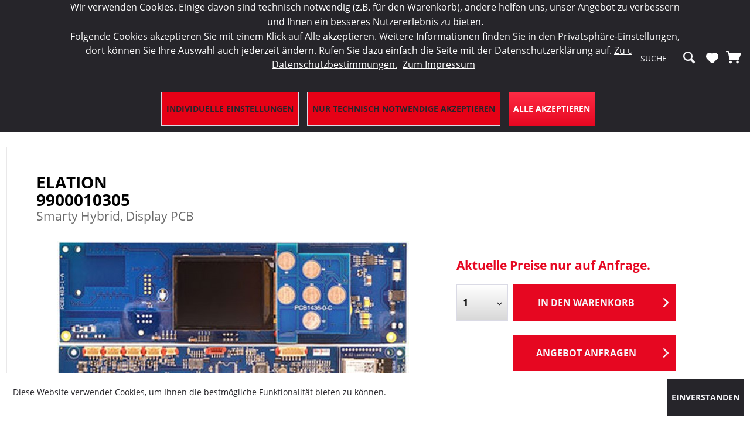

--- FILE ---
content_type: text/html; charset=UTF-8
request_url: https://lmp.de/produkteshop/ersatzteile/10731/elation-9900010305
body_size: 13235
content:
<!DOCTYPE html> <html class="no-js" lang="de" itemscope="itemscope" itemtype="http://schema.org/WebPage"> <head> <meta charset="utf-8"> <meta name="author" content="" /> <meta name="robots" content="index,follow" /> <meta name="revisit-after" content="15 days" /> <meta name="keywords" content="" /> <meta name="description" content="Smarty Hybrid, Display PCB" /> <meta property="og:type" content="product" /> <meta property="og:site_name" content="LMP Lichttechnik" /> <meta property="og:url" content="https://lmp.de/produkteshop/ersatzteile/10731/elation-9900010305" /> <meta property="og:title" content="ELATION 9900010305" /> <meta property="og:description" content="" /> <meta property="og:image" content="https://lmp.de/media/image/44/bc/10/A910633_1.jpg" /> <meta property="product:brand" content="LMP" /> <meta property="product:price" content="316,03" /> <meta property="product:product_link" content="https://lmp.de/produkteshop/ersatzteile/10731/elation-9900010305" /> <meta name="twitter:card" content="product" /> <meta name="twitter:site" content="LMP Lichttechnik" /> <meta name="twitter:title" content="ELATION 9900010305" /> <meta name="twitter:description" content="" /> <meta name="twitter:image" content="https://lmp.de/media/image/44/bc/10/A910633_1.jpg" /> <meta itemprop="copyrightHolder" content="LMP Lichttechnik" /> <meta itemprop="copyrightYear" content="2014" /> <meta itemprop="isFamilyFriendly" content="True" /> <meta itemprop="image" content="https://lmp.de/media/image/3e/3e/af/Logo.png" /> <meta name="viewport" content="width=device-width, initial-scale=1.0"> <meta name="mobile-web-app-capable" content="yes"> <meta name="apple-mobile-web-app-title" content="LMP Lichttechnik"> <meta name="apple-mobile-web-app-capable" content="yes"> <meta name="apple-mobile-web-app-status-bar-style" content="default"> <link rel="apple-touch-icon-precomposed" href="/themes/Frontend/Etagen/frontend/_public/src/img/apple-touch-icon-precomposed.png"> <link rel="shortcut icon" href="https://lmp.de/media/image/eb/78/fe/LMP_logo_16x16.jpg"> <meta name="msapplication-navbutton-color" content="#e60721" /> <meta name="application-name" content="LMP Lichttechnik" /> <meta name="msapplication-starturl" content="https://lmp.de/" /> <meta name="msapplication-window" content="width=1024;height=768" /> <meta name="msapplication-TileImage" content="/themes/Frontend/Etagen/frontend/_public/src/img/win-tile-image.png"> <meta name="msapplication-TileColor" content="#e60721"> <meta name="theme-color" content="#e60721" /> <link rel="canonical" href="https://lmp.de/produkteshop/ersatzteile/10731/elation-9900010305" /> <title itemprop="name"> ELATION 9900010305 | Ersatzteile | Produkte/Shop | LMP Lichttechnik</title> <link rel="stylesheet" href="https://maxcdn.bootstrapcdn.com/font-awesome/4.4.0/css/font-awesome.min.css"> <style type="text/css"> .dropdown-menu.wa-style-1 ul { background: #ffffff; color: #5f7285; } .dropdown-menu.wa-style-1 li:hover { background: #3f4c58; } .dropdown-menu.wa-style-1 a, .dropdown-menu.wa-style-1 a:visited { color: #5f7285; } .dropdown-menu.wa-style-1 li:hover > a, .dropdown-menu.wa-style-1 li:hover > a:visited { color: #ffffff; } </style> <link href="/web/cache/1729859905_145ce449edfeb550f4a4aaa12040f85e.css" media="all" rel="stylesheet" type="text/css" /> <link type='text/css' rel='stylesheet' href='/themes/Frontend/Etagen/frontend/_public/src/css/etagen.css'> <link type="text/css" rel="stylesheet" media="print" href="/themes/Frontend/LMP/frontend/_public/src/css/print.css" /> <script>
var mndCookieExpireDays = '31';
var mndCookieGACode = '';
var mndCookieGAOptIn = 'true';
var mndCookieShowPrivacySettingsLink = 'true';
var mndCookieShowPrivacySettingsLinkText = 'Individuelle Einstellungen';
var mndCookiePixelInstalled = '';
var mndCookieVersion = '1';
var mndCookiePrivacyLink = '/datenschutz';
var mndCookieImprintLink = '/impressum';
var mndCookieReloadPage = 'false';
var mndCookieReloadAddUtm = 'false';
var mndCookieCustomTrackingCookiesJSON = JSON.parse(JSON.stringify([]));
var mndCookieHideCloseButton = 'true';
var mndIsSecureShop = true;
function mndGetTrackingCookie(name) {
var nameEQ = name + "=";
var ca = document.cookie.split(';');
for(var i=0;i < ca.length;i++) {
var c = ca[i];
while (c.charAt(0)==' ') c = c.substring(1,c.length);
if (c.indexOf(nameEQ) == 0) return c.substring(nameEQ.length,c.length);
}
return null;
}
var mndCustomJs = function() {
}
if (mndCookieGACode !== '') {
var mndCookieGACodeArray = mndCookieGACode.split(',');
if(mndCookieGAOptIn === 'true' && mndGetTrackingCookie('mnd-ga-opted-in') !== 'true') {
mndCookieGACodeArray.forEach(function(el, index, array){
var gaProperty = mndCookieGACodeArray[index];
var disableStr = 'ga-disable-' + gaProperty;
if (mndIsSecureShop !== undefined && mndIsSecureShop === true) {
document.cookie = disableStr + '=true; expires=Thu, 31 Dec 2118 23:59:59 UTC; path=/; secure';
} else {
document.cookie = disableStr + '=true; expires=Thu, 31 Dec 2118 23:59:59 UTC; path=/;';
}
window[disableStr] = true;
});
} else {
mndCookieGACodeArray.forEach(function(el, index, array){
var gaProperty = mndCookieGACodeArray[index];
var disableStr = 'ga-disable-' + gaProperty;
if (mndGetTrackingCookie(disableStr) === 'true') {
window[disableStr] = true;
}
});
}
}
window.dataLayer = window.dataLayer || [];
for(var i = 0; i < mndCookieCustomTrackingCookiesJSON.length; i++) {
var obj = mndCookieCustomTrackingCookiesJSON[i];
if(obj.Name != '' && obj.Cookie != '') {
if(obj.Setting === 'Opt-In' && mndGetTrackingCookie(obj.Cookie) !== 'true') {
if (mndIsSecureShop !== undefined && mndIsSecureShop === true) {
document.cookie = obj.Cookie+'=false; expires=Thu, 31 Dec 2118 23:59:59 UTC; path=/; secure';
} else {
document.cookie = obj.Cookie+'=false; expires=Thu, 31 Dec 2118 23:59:59 UTC; path=/;';
}
}
if(obj.Setting === 'Opt-Out' && mndGetTrackingCookie(obj.Cookie) != 'false') {
if (mndIsSecureShop !== undefined && mndIsSecureShop === true) {
document.cookie = obj.Cookie+'=true; expires=Thu, 31 Dec 2118 23:59:59 UTC; path=/; secure';
} else {
document.cookie = obj.Cookie+'=true; expires=Thu, 31 Dec 2118 23:59:59 UTC; path=/;';
}
}
}
if(obj.Cookie != '') {
var layerName = obj.Cookie;
arr = [];
if(mndGetTrackingCookie(obj.Cookie) === 'true') {
arr[layerName] = 'active';
window.dataLayer.push(arr);
} else {
arr[layerName] = 'inactive';
window.dataLayer.push(arr);
}
}
}
</script> </head> <body class="is--ctl-detail is--act-index is--no-sidebar" > <div class="page-wrap"> <noscript class="noscript-main"> <div class="alert is--warning"> <div class="alert--icon"> <i class="icon--element icon--warning"></i> </div> <div class="alert--content"> Um LMP&#x20;Lichttechnik in vollem Umfang nutzen zu k&ouml;nnen, empfehlen wir Ihnen Javascript in Ihrem Browser zu aktiveren. </div> </div> </noscript> <header class="header-main"> <div class="top-bar top-bar--style"> <div class="container block-group top-bar--style"> <nav class="top-bar--navigation block" role="menubar">   <div class="navigation--entry request-cart--products-count is--hidden" role="menuitem"> <a href="https://lmp.de/requestCart"> Anfragekorb <span class="request-cart-item-count">(0)</span> </a> </div>  <div class="top-bar-logo-text-split"> <div class="logo-top-bar-lmp dont-show-responsive"> <span style="font-weight: 900;">LMP</span><span style="font-weight: 900; color: red;">.</span><span> ONLINE-SHOP</span> </div> <div class="top-bar-text-area" > <div class="top-navigation--entry informations--lmp dont-show-responsive" role="menuitem"> <i class="icon--check"></i> SALES-HOTLINE: +49 5451 5900-800 </div> <div class="top-navigation--entry informations--lmp dont-show-responsive" role="menuitem"> <i class="icon--check"></i> 24/7: sales@lmp.de </div> <div class="top-navigation--entry informations--lmp dont-show-responsive" role="menuitem"> <i class="icon--check"></i> SERVICE-WERKSTATT </div> <div class="top-navigation--entry entry--service has--drop-down informations--lmp dont-show-responsive top-bar-styles" role="menuitem" aria-haspopup="true" data-drop-down-menu="true"> Service/Hilfe <ul class="service--list is--rounded" role="menu"> <li class="service--entry" role="menuitem"> <a class="service--link" href="javascript:openCookieConsentManager()" title="Cookie-Einstellungen" > Cookie-Einstellungen </a> </li> <li class="service--entry" role="menuitem"> <a class="service--link" href="https://lmp.de/registerFC/index/sValidation/H" title="Händler-Login" > Händler-Login </a> </li> <li class="service--entry" role="menuitem"> <a class="service--link" href="https://lmp.de/ueber-uns" title="Über uns" > Über uns </a> </li> <li class="service--entry" role="menuitem"> <a class="service--link" href="https://lmp.de/kontaktformular" title="Kontakt" target="_self"> Kontakt </a> </li> <li class="service--entry" role="menuitem"> <a class="service--link" href="https://lmp.de/datenschutz" title="Datenschutz" > Datenschutz </a> </li> <li class="service--entry" role="menuitem"> <a class="service--link" href="https://lmp.de/agb" title="AGB" > AGB </a> </li> <li class="service--entry" role="menuitem"> <a class="service--link" href="https://lmp.de/impressum" title="Impressum" > Impressum </a> </li> </ul> </div> <div class="top-navigation--entry stay--always informations--lmp flex-row suselig" role="menuitem"> <div class="top-bar-styles "></div> <a href="/account" class="flex-row suselig special-link"> <span class="dont-show-responsive">Mein Konto</span> <i class="icon--account top-bar-styles only-responsive"></i> </a> </div> <div class="top-navigation--entry informations--basket informations--lmp top-bar-doesnt-show" role="menuitem">  <li class="navigation--entry entry--notepad" role="menuitem"> <a href="https://lmp.de/note" style="margin-top: .2rem" title="Merkzettel" aria-label="Merkzettel" class="btn"> <i class="icon--heart top-bar-styles"></i> </a> </li> <li class="navigation--entry entry--cart only-responsive top-bar-styles margin-ausnahme" role="menuitem"> <a class="is--icon-left cart--link top-bar-styles" href="https://lmp.de/checkout/cart" " title="Warenkorb" aria-label="Warenkorb"> <span class="cart--display dont-show-responsive"> Warenkorb </span> <span class="badge is--primary is--minimal cart--quantity is--hidden">0</span> <i class="icon--basket top-bar-styles"></i> <span class="cart--amount"> </span> </a> <div class="ajax-loader">&nbsp;</div> </li>  </div> </div> </div> </nav> </div> </div> <div class="container header--navigation"> <div class="logo-main block-group" role="banner"> <div class="logo--shop block"> <a class="logo--link" href="https://lmp.de/" title="LMP Lichttechnik - zur Startseite wechseln"> <picture> <source srcset="https://lmp.de/media/image/3e/3e/af/Logo.png" media="(min-width: 78.75em)"> <source srcset="https://lmp.de/media/image/3e/3e/af/Logo.png" media="(min-width: 64em)"> <source srcset="https://lmp.de/media/image/3e/3e/af/Logo.png" media="(min-width: 48em)"> <img srcset="https://lmp.de/media/image/3e/3e/af/Logo.png" alt="LMP Lichttechnik - zur Startseite wechseln" /> </picture> </a> </div> </div> <nav class="navigation-main"> <div class="container" data-menu-scroller="true" data-listSelector=".navigation--list.container" data-viewPortSelector=".navigation--list-wrapper"> <div class="navigation--list-wrapper"> <ul class="navigation--list container flex-row auto-width" role="menubar" itemscope="itemscope" itemtype="http://schema.org/SiteNavigationElement"> <li class="navigation--entry is--home" role="menuitem"> <a class="navigation--link is--first" href="https://lmp.de/" title="Home" itemprop="url"> <span itemprop="name">Home</span> </a> </li> <p style="display: none">0</p><li id="1" class="navigation--entry is--active vertically-center" role="menuitem"><a class="navigation--link is--active" href="https://lmp.de/produkteshop/" title="Produkte/Shop" aria-label="Produkte/Shop" itemprop="url"><span itemprop="name">Produkte/Shop</span></a></li><li id="2" class="navigation--entry vertically-center" role="menuitem"><a class="navigation--link" href="https://lmp.de/marken/" title="Marken" aria-label="Marken" itemprop="url"><span itemprop="name">Marken</span></a></li><li id="3" class="navigation--entry vertically-center" role="menuitem"><a class="navigation--link" href="https://lmp.de/aktuelles/" title="Aktuelles" aria-label="Aktuelles" itemprop="url"><span itemprop="name">Aktuelles</span></a></li><li id="4" class="navigation--entry vertically-center" role="menuitem"><a class="navigation--link" href="https://lmp.de/service/" title="Service " aria-label="Service " itemprop="url"><span itemprop="name">Service </span></a></li><li id="5" class="navigation--entry vertically-center" role="menuitem"><a class="navigation--link" href="https://lmp.de/ueber-uns/" title="Über uns" aria-label="Über uns" itemprop="url"><span itemprop="name">Über uns</span></a></li> </ul> </div> <div class="advanced-menu" data-advanced-menu="true" data-hoverDelay="0"> <div class="menu--container"> <div class="content--wrapper has--content"> <ul class="dropdown-menu wa-style-1"> <li> <ul class="w-250 wa-style-1 level-0"> <li> <a href="https://lmp.de/produkteshop/scheinwerfer-und-komponenten/" title="Scheinwerfer und Komponenten ">Scheinwerfer und Komponenten </a> </li> <li> <a href="https://lmp.de/produkteshop/movinglights/" title="Movinglights ">Movinglights </a> </li> <li> <a href="https://lmp.de/produkteshop/blinder-strobes-und-effekte/" title="Blinder, Strobes und Effekte ">Blinder, Strobes und Effekte </a> </li> <li> <a href="https://lmp.de/produkteshop/nebel-und-effekte/" title="Nebel und Effekte ">Nebel und Effekte </a> </li> <li> <a href="https://lmp.de/produkteshop/verfolgersysteme/" title="Verfolgersysteme ">Verfolgersysteme </a> </li> <li> <a href="https://lmp.de/produkteshop/visualisierungen/" title="Visualisierungen ">Visualisierungen </a> </li> <li> <a href="https://lmp.de/produkteshop/traversen/" title="Traversen ">Traversen </a> </li> <li> <a href="https://lmp.de/produkteshop/traversenlifte-und-stative/" title="Traversenlifte und Stative ">Traversenlifte und Stative </a> </li> <li> <a href="https://lmp.de/produkteshop/steuerungen/" title="Steuerungen ">Steuerungen </a> </li> <li> <a href="https://lmp.de/produkteshop/dmx-tools/" title="DMX-Tools ">DMX-Tools </a> </li> <li> <a href="https://lmp.de/produkteshop/dimmer-und-switchpacks/" title="Dimmer und Switchpacks ">Dimmer und Switchpacks </a> </li> <li> <a href="https://lmp.de/produkteshop/stromunterverteilungen/" title="Stromunterverteilungen ">Stromunterverteilungen </a> </li> <li> <a href="https://lmp.de/produkteshop/buehnenverteiler/" title="Bühnenverteiler ">Bühnenverteiler </a> </li> <li> <a href="https://lmp.de/produkteshop/motoren-und-kettenzuege/" title="Motoren und Kettenzüge ">Motoren und Kettenzüge </a> </li> <li> <a href="https://lmp.de/produkteshop/anschlagsmaterial/" title="Anschlagsmaterial ">Anschlagsmaterial </a> </li> <li> <a href="https://lmp.de/produkteshop/steckverbinder/" title="Steckverbinder ">Steckverbinder </a> </li> <li> <a href="https://lmp.de/produkteshop/kabel/" title="Kabel ">Kabel </a> </li> <li> <a href="https://lmp.de/produkteshop/schwanenhalsleuchten/" title="Schwanenhalsleuchten ">Schwanenhalsleuchten </a> </li> <li> <a href="https://lmp.de/produkteshop/flightcases/" title="Flightcases ">Flightcases </a> </li> <li> <a href="https://lmp.de/produkteshop/farbfilter/" title="Farbfilter ">Farbfilter </a> </li> <li> <a href="https://lmp.de/produkteshop/leuchtmittel/" title="Leuchtmittel ">Leuchtmittel </a> </li> <li> <a href="https://lmp.de/produkteshop/luftreinigungssysteme/" title="Luftreinigungssysteme ">Luftreinigungssysteme </a> </li> <li> <a href="https://lmp.de/produkteshop/medienserver/" title="Medienserver ">Medienserver </a> </li> <li> <a href="https://lmp.de/produkteshop/ersatzteile/" title="Ersatzteile ">Ersatzteile </a> </li> <li> <a href="https://lmp.de/produkteshop/stockclearing/" title="Stockclearing">Stockclearing</a> </li> </ul> </li> </ul> </div> </div> <div class="menu--container"> <div class="content--wrapper has--content"> <ul class="dropdown-menu wa-style-1"> <li> <ul class="w-250 wa-style-1 level-0"> <li> <a href="https://lmp.de/marken/altman-lighting/" title="ALTMAN Lighting">ALTMAN Lighting</a> </li> <li> <a href="https://lmp.de/marken/capture/" title="CAPTURE">CAPTURE</a> </li> <li> <a href="https://lmp.de/marken/chainmaster/" title="ChainMaster">ChainMaster</a> </li> <li> <a href="https://lmp.de/marken/elation/" title="ELATION">ELATION</a> </li> <li> <a href="https://lmp.de/marken/follow-me/" title="FOLLOW-ME">FOLLOW-ME</a> </li> <li> <a href="https://lmp.de/marken/lee-filters/" title="LEE Filters">LEE Filters</a> </li> <li> <a href="https://lmp.de/marken/lightshark/" title="Lightshark">Lightshark</a> </li> <li> <a href="https://lmp.de/marken/litecraft/" title="LITECRAFT">LITECRAFT</a> </li> <li> <a href="https://lmp.de/marken/litecraft-truss/" title="LITECRAFT TRUSS">LITECRAFT TRUSS</a> </li> <li> <a href="https://lmp.de/marken/littlite/" title="LITTLITE">LITTLITE</a> </li> <li> <a href="https://lmp.de/marken/lsc-control-systems/" title="LSC Control Systems">LSC Control Systems</a> </li> <li> <a href="https://lmp.de/marken/lumenradio/" title="LumenRadio">LumenRadio</a> </li> <li> <a href="https://lmp.de/marken/magmatic-effects/" title="MAGMATIC EFFECTS">MAGMATIC EFFECTS</a> </li> <li> <a href="https://lmp.de/marken/my-method/" title="MY METHOD">MY METHOD</a> </li> <li> <a href="https://lmp.de/marken/obsidian-control-systems/" title="OBSIDIAN CONTROL SYSTEMS">OBSIDIAN CONTROL SYSTEMS</a> </li> <li> <a href="https://lmp.de/marken/visual-productions/" title="VISUAL PRODUCTIONS">VISUAL PRODUCTIONS</a> </li> <li> <a href="https://lmp.de/marken/work-pro/" title="WORK PRO">WORK PRO</a> </li> <li> <a href="https://lmp.de/marken/wireless-solution/" title="WIRELESS SOLUTION">WIRELESS SOLUTION</a> </li> </ul> </li> </ul> </div> </div> <div class="menu--container"> <div class="content--wrapper has--content"> <ul class="dropdown-menu wa-style-1"> <li> <ul class="w-250 wa-style-1 level-0"> <li> <a href="https://lmp.de/aktuelles/news/" title="News">News</a> </li> <li> <a href="https://lmp.de/newsletter" title="Newsletter">Newsletter</a> </li> <li> <a href="https://lmp.de/aktuelles/termine/" title="Termine">Termine</a> <ul class="w-250 wa-style-1 level-1"> <li> <a href="https://lmp.de/aktuelles/termine/lmp-college/" title="LMP [college]">LMP [college]</a> </li> <li> <a href="https://lmp.de/aktuelles/termine/liftpruefung/" title="Liftprüfung">Liftprüfung</a> </li> <li> <a href="https://lmp.de/aktuelles/termine/messen/" title="Messen">Messen</a> </li> </ul> </li> </ul> </li> </ul> </div> </div> <div class="menu--container"> <div class="content--wrapper has--content"> <ul class="dropdown-menu wa-style-1"> <li> <ul class="w-250 wa-style-1 level-0"> <li> <a href="https://lmp.de/service/downloads/" title="Downloads">Downloads</a> <ul class="w-250 wa-style-1 level-1"> <li> <a href="https://lmp.de/service/downloads/service-downloads/" title="Service-Downloads">Service-Downloads</a> <ul class="w-250 wa-style-1 level-2"> <li> <a href="https://lmp.de/service/downloads/service-downloads/arkaos/" title="ArKaos">ArKaos</a> </li> <li> <a href="https://lmp.de/service/downloads/service-downloads/elation/" title="ELATION">ELATION</a> </li> <li> <a href="https://lmp.de/service/downloads/service-downloads/high-end-systems/" title="High End Systems">High End Systems</a> </li> <li> <a href="https://lmp.de/service/downloads/service-downloads/litecraft-truss/" title="LITECRAFT TRUSS">LITECRAFT TRUSS</a> </li> <li> <a href="https://lmp.de/service/downloads/service-downloads/lumenradio/" title="LumenRadio">LumenRadio</a> </li> <li> <a href="https://lmp.de/service/downloads/service-downloads/lsc/" title="LSC">LSC</a> </li> <li> <a href="https://lmp.de/service/downloads/service-downloads/obsidian/" title="OBSIDIAN">OBSIDIAN</a> </li> <li> <a href="https://lmp.de/service/downloads/service-downloads/visual-productions/" title="Visual Productions">Visual Productions</a> </li> <li> <a href="https://lmp.de/service/downloads/service-downloads/work-pro/" title="Work Pro">Work Pro</a> </li> </ul> </li> <li> <a href="https://lmp.de/service/downloads/lmp-access/" title="LMP [access]">LMP [access]</a> </li> <li> <a href="https://lmp.de/service/downloads/kataloge/" title="Kataloge">Kataloge</a> </li> </ul> </li> <li> <a href="https://lmp.de/service/werkstatt/" title="Werkstatt">Werkstatt</a> </li> </ul> </li> </ul> </div> </div> <div class="menu--container"> <div class="content--wrapper has--content"> <ul class="dropdown-menu wa-style-1"> <li> <ul class="w-250 wa-style-1 level-0"> <li> <a href="https://lmp.de/ueber-uns/lmp-lichttechnik/" title="LMP Lichttechnik">LMP Lichttechnik</a> </li> <li> <a href="https://lmp.de/ueber-uns/lmp-pyrotechnik/" title="LMP Pyrotechnik">LMP Pyrotechnik</a> </li> <li> <a href="https://lmp.de/ueber-uns/das-lmp-team-wearelmp/" title="Das LMP-Team #weareLMP">Das LMP-Team #weareLMP</a> </li> <li> <a href="https://lmp.de/ueber-uns/stellenangebote/" title="Stellenangebote">Stellenangebote</a> </li> </ul> </li> </ul> </div> </div> </div> </div> </nav> <nav class="shop--navigation block-group"> <ul class="navigation--list block-group" role="menubar"> <li class="navigation--entry entry--menu-left" role="menuitem"> <a class="entry--link entry--trigger btn is--icon-left" href="#offcanvas--left" data-offcanvas="true" data-offCanvasSelector=".sidebar-main" aria-label="Menü"> <i class="icon--menu"></i> </a> </li> <li class="search-navigation--entry entry--search" role="menuitem" data-search="true" aria-haspopup="true" data-minLength="2"> <a class="btn entry--link entry--trigger" href="#show-hide--search" title="Suche anzeigen / schließen" aria-label="Suche anzeigen / schließen"> <i class="icon--search"></i> <span class="search--display">Suchen</span> </a> <form action="/search" method="get" class="main-search--form"> <button type="submit" class="main-search--button" aria-label="Suchen"> <i class="icon--search"></i> <span class="main-search--text">Suchen</span> </button> <input type="search" name="sSearch" aria-label="SUCHE" class="main-search--field" autocomplete="off" autocapitalize="off" placeholder="SUCHE" maxlength="30" /> <div class="form--ajax-loader">&nbsp;</div> </form> <div class="main-search--results"></div> </li>  <li class="navigation--entry entry--notepad" role="menuitem"> <a href="https://lmp.de/note" style="margin-top: .2rem" title="Merkzettel" aria-label="Merkzettel" class="btn"> <i class="icon--heart top-bar-styles"></i> </a> </li> <li class="navigation--entry entry--cart only-responsive top-bar-styles margin-ausnahme" role="menuitem"> <a class="is--icon-left cart--link top-bar-styles" href="https://lmp.de/checkout/cart" " title="Warenkorb" aria-label="Warenkorb"> <span class="cart--display dont-show-responsive"> Warenkorb </span> <span class="badge is--primary is--minimal cart--quantity is--hidden">0</span> <i class="icon--basket top-bar-styles"></i> <span class="cart--amount"> </span> </a> <div class="ajax-loader">&nbsp;</div> </li>  </ul> </nav> <div class="container--ajax-cart" data-collapse-cart="true" data-displayMode="offcanvas"></div> </div> <p style="display: none">0</p> <p style="display: none">0</p> <p style="display: none">0</p> <p style="display: none">0</p> <p style="display: none">0</p> </header> <section class="content-main container block-group"> <nav class="content--breadcrumb block"> <a class="breadcrumb--button breadcrumb--link" href="https://lmp.de/produkteshop/ersatzteile/" title="Übersicht"> <i class="icon--arrow-left"></i> <span class="breadcrumb--title">Übersicht</span> </a> <ul class="breadcrumb--list" role="menu" itemscope itemtype="http://schema.org/BreadcrumbList"> <li role="menuitem" class="breadcrumb--entry" itemprop="itemListElement" itemscope itemtype="http://schema.org/ListItem"> <a class="breadcrumb--link" href="https://lmp.de/produkteshop/" title="Produkte/Shop" itemprop="item"> <link itemprop="url" href="https://lmp.de/produkteshop/" /> <span class="breadcrumb--title" itemprop="name">Produkte/Shop</span> </a> <meta itemprop="position" content="0" /> </li> <li role="none" class="breadcrumb--separator"> <i class="icon--arrow-right"></i> </li> <li role="menuitem" class="breadcrumb--entry is--active" itemprop="itemListElement" itemscope itemtype="http://schema.org/ListItem"> <a class="breadcrumb--link" href="https://lmp.de/produkteshop/ersatzteile/" title="Ersatzteile " itemprop="item"> <link itemprop="url" href="https://lmp.de/produkteshop/ersatzteile/" /> <span class="breadcrumb--title" itemprop="name">Ersatzteile </span> </a> <meta itemprop="position" content="1" /> </li> </ul> </nav> <nav class="product--navigation"> <a href="#" class="navigation--link link--prev"> <div class="link--prev-button"> <span class="link--prev-inner">Zurück</span> </div> <div class="image--wrapper"> <div class="image--container"></div> </div> </a> <a href="#" class="navigation--link link--next"> <div class="link--next-button"> <span class="link--next-inner">Vor</span> </div> <div class="image--wrapper"> <div class="image--container"></div> </div> </a> </nav>  <div class="ajax-alert-container container flash--messages" data-success-text="Der Artikel wurde erfolgreich in den Anfragekorb gelegt" data-error-text="Der Artikel konnte nicht in den Anfragekorb gelegt werden"></div> <div class="content-main--inner"> <div id='cookie-consent' class='off-canvas is--left' data-cookie-consent-manager='true'> <div class='cookie-consent--header cookie-consent--close'> Cookie-Einstellungen <i class="icon--arrow-right"></i> </div> <div class='cookie-consent--description'> Diese Website benutzt Cookies, die für den technischen Betrieb der Website erforderlich sind und stets gesetzt werden. Andere Cookies, die den Komfort bei Benutzung dieser Website erhöhen, der Direktwerbung dienen oder die Interaktion mit anderen Websites und sozialen Netzwerken vereinfachen sollen, werden nur mit Ihrer Zustimmung gesetzt. </div> </div> <aside class="sidebar-main off-canvas"> <div class="navigation--smartphone"> <ul class="navigation--list "> <li class="navigation--entry entry--close-off-canvas"> <a href="#close-categories-menu" title="Menü schließen" class="navigation--link"> Menü schließen <i class="icon--arrow-right"></i> </a> </li> </ul> <div class="mobile--switches">   </div> </div> <div class="navigation--entry request-cart--products-count is--hidden" role="menuitem"> <a href="https://lmp.de/requestCart"> Anfragekorb <span class="request-cart-item-count">(0)</span> </a> </div>  <div class="sidebar--categories-wrapper" data-subcategory-nav="true" data-mainCategoryId="3" data-categoryId="104" data-fetchUrl="/widgets/listing/getCategory/categoryId/104"> <div class="categories--headline navigation--headline"> Kategorien </div> <div class="sidebar--categories-navigation"> <ul class="sidebar--navigation categories--navigation navigation--list is--drop-down is--level0 is--rounded" role="menu"> <li class="subcategory-navigation--entry is--active has--sub-categories has--sub-children" role="menuitem"> <a class="navigation--link is--active has--sub-categories link--go-forward" href="https://lmp.de/produkteshop/" data-categoryId="50" data-fetchUrl="/widgets/listing/getCategory/categoryId/50" title="Produkte/Shop" > Produkte/Shop <span class="is--icon-right"> <i class="icon--arrow-right"></i> </span> </a> <ul class="sidebar--navigation categories--navigation navigation--list is--level1 is--rounded" role="menu"> <li class="subcategory-navigation--entry" role="menuitem"> <a class="navigation--link" href="https://lmp.de/produkteshop/scheinwerfer-und-komponenten/" data-categoryId="38" data-fetchUrl="/widgets/listing/getCategory/categoryId/38" title="Scheinwerfer und Komponenten " > Scheinwerfer und Komponenten </a> </li> <li class="subcategory-navigation--entry" role="menuitem"> <a class="navigation--link" href="https://lmp.de/produkteshop/movinglights/" data-categoryId="15" data-fetchUrl="/widgets/listing/getCategory/categoryId/15" title="Movinglights " > Movinglights </a> </li> <li class="subcategory-navigation--entry" role="menuitem"> <a class="navigation--link" href="https://lmp.de/produkteshop/blinder-strobes-und-effekte/" data-categoryId="39" data-fetchUrl="/widgets/listing/getCategory/categoryId/39" title="Blinder, Strobes und Effekte " > Blinder, Strobes und Effekte </a> </li> <li class="subcategory-navigation--entry" role="menuitem"> <a class="navigation--link" href="https://lmp.de/produkteshop/nebel-und-effekte/" data-categoryId="40" data-fetchUrl="/widgets/listing/getCategory/categoryId/40" title="Nebel und Effekte " > Nebel und Effekte </a> </li> <li class="subcategory-navigation--entry" role="menuitem"> <a class="navigation--link" href="https://lmp.de/produkteshop/verfolgersysteme/" data-categoryId="33" data-fetchUrl="/widgets/listing/getCategory/categoryId/33" title="Verfolgersysteme " > Verfolgersysteme </a> </li> <li class="subcategory-navigation--entry" role="menuitem"> <a class="navigation--link" href="https://lmp.de/produkteshop/visualisierungen/" data-categoryId="32" data-fetchUrl="/widgets/listing/getCategory/categoryId/32" title="Visualisierungen " > Visualisierungen </a> </li> <li class="subcategory-navigation--entry" role="menuitem"> <a class="navigation--link" href="https://lmp.de/produkteshop/traversen/" data-categoryId="46" data-fetchUrl="/widgets/listing/getCategory/categoryId/46" title="Traversen " > Traversen </a> </li> <li class="subcategory-navigation--entry" role="menuitem"> <a class="navigation--link" href="https://lmp.de/produkteshop/traversenlifte-und-stative/" data-categoryId="49" data-fetchUrl="/widgets/listing/getCategory/categoryId/49" title="Traversenlifte und Stative " > Traversenlifte und Stative </a> </li> <li class="subcategory-navigation--entry" role="menuitem"> <a class="navigation--link" href="https://lmp.de/produkteshop/steuerungen/" data-categoryId="18" data-fetchUrl="/widgets/listing/getCategory/categoryId/18" title="Steuerungen " > Steuerungen </a> </li> <li class="subcategory-navigation--entry" role="menuitem"> <a class="navigation--link" href="https://lmp.de/produkteshop/dmx-tools/" data-categoryId="34" data-fetchUrl="/widgets/listing/getCategory/categoryId/34" title="DMX-Tools " > DMX-Tools </a> </li> <li class="subcategory-navigation--entry" role="menuitem"> <a class="navigation--link" href="https://lmp.de/produkteshop/dimmer-und-switchpacks/" data-categoryId="35" data-fetchUrl="/widgets/listing/getCategory/categoryId/35" title="Dimmer und Switchpacks " > Dimmer und Switchpacks </a> </li> <li class="subcategory-navigation--entry" role="menuitem"> <a class="navigation--link" href="https://lmp.de/produkteshop/stromunterverteilungen/" data-categoryId="37" data-fetchUrl="/widgets/listing/getCategory/categoryId/37" title="Stromunterverteilungen " > Stromunterverteilungen </a> </li> <li class="subcategory-navigation--entry" role="menuitem"> <a class="navigation--link" href="https://lmp.de/produkteshop/buehnenverteiler/" data-categoryId="41" data-fetchUrl="/widgets/listing/getCategory/categoryId/41" title="Bühnenverteiler " > Bühnenverteiler </a> </li> <li class="subcategory-navigation--entry" role="menuitem"> <a class="navigation--link" href="https://lmp.de/produkteshop/motoren-und-kettenzuege/" data-categoryId="47" data-fetchUrl="/widgets/listing/getCategory/categoryId/47" title="Motoren und Kettenzüge " > Motoren und Kettenzüge </a> </li> <li class="subcategory-navigation--entry" role="menuitem"> <a class="navigation--link" href="https://lmp.de/produkteshop/anschlagsmaterial/" data-categoryId="48" data-fetchUrl="/widgets/listing/getCategory/categoryId/48" title="Anschlagsmaterial " > Anschlagsmaterial </a> </li> <li class="subcategory-navigation--entry" role="menuitem"> <a class="navigation--link" href="https://lmp.de/produkteshop/steckverbinder/" data-categoryId="43" data-fetchUrl="/widgets/listing/getCategory/categoryId/43" title="Steckverbinder " > Steckverbinder </a> </li> <li class="subcategory-navigation--entry" role="menuitem"> <a class="navigation--link" href="https://lmp.de/produkteshop/kabel/" data-categoryId="42" data-fetchUrl="/widgets/listing/getCategory/categoryId/42" title="Kabel " > Kabel </a> </li> <li class="subcategory-navigation--entry" role="menuitem"> <a class="navigation--link" href="https://lmp.de/produkteshop/schwanenhalsleuchten/" data-categoryId="36" data-fetchUrl="/widgets/listing/getCategory/categoryId/36" title="Schwanenhalsleuchten " > Schwanenhalsleuchten </a> </li> <li class="subcategory-navigation--entry" role="menuitem"> <a class="navigation--link" href="https://lmp.de/produkteshop/flightcases/" data-categoryId="16" data-fetchUrl="/widgets/listing/getCategory/categoryId/16" title="Flightcases " > Flightcases </a> </li> <li class="subcategory-navigation--entry" role="menuitem"> <a class="navigation--link" href="https://lmp.de/produkteshop/farbfilter/" data-categoryId="44" data-fetchUrl="/widgets/listing/getCategory/categoryId/44" title="Farbfilter " > Farbfilter </a> </li> <li class="subcategory-navigation--entry" role="menuitem"> <a class="navigation--link" href="https://lmp.de/produkteshop/leuchtmittel/" data-categoryId="45" data-fetchUrl="/widgets/listing/getCategory/categoryId/45" title="Leuchtmittel " > Leuchtmittel </a> </li> <li class="subcategory-navigation--entry" role="menuitem"> <a class="navigation--link" href="https://lmp.de/produkteshop/luftreinigungssysteme/" data-categoryId="125" data-fetchUrl="/widgets/listing/getCategory/categoryId/125" title="Luftreinigungssysteme " > Luftreinigungssysteme </a> </li> <li class="subcategory-navigation--entry" role="menuitem"> <a class="navigation--link" href="https://lmp.de/produkteshop/medienserver/" data-categoryId="19" data-fetchUrl="/widgets/listing/getCategory/categoryId/19" title="Medienserver " > Medienserver </a> </li> <li class="subcategory-navigation--entry is--active" role="menuitem"> <a class="navigation--link is--active" href="https://lmp.de/produkteshop/ersatzteile/" data-categoryId="104" data-fetchUrl="/widgets/listing/getCategory/categoryId/104" title="Ersatzteile " > Ersatzteile </a> </li> <li class="subcategory-navigation--entry" role="menuitem"> <a class="navigation--link" href="https://lmp.de/produkteshop/stockclearing/" data-categoryId="90" data-fetchUrl="/widgets/listing/getCategory/categoryId/90" title="Stockclearing" > Stockclearing </a> </li> </ul> </li> <li class="subcategory-navigation--entry has--sub-children" role="menuitem"> <a class="navigation--link link--go-forward" href="https://lmp.de/marken/" data-categoryId="65" data-fetchUrl="/widgets/listing/getCategory/categoryId/65" title="Marken" > Marken <span class="is--icon-right"> <i class="icon--arrow-right"></i> </span> </a> </li> <li class="subcategory-navigation--entry has--sub-children" role="menuitem"> <a class="navigation--link link--go-forward" href="https://lmp.de/aktuelles/" data-categoryId="61" data-fetchUrl="/widgets/listing/getCategory/categoryId/61" title="Aktuelles" > Aktuelles <span class="is--icon-right"> <i class="icon--arrow-right"></i> </span> </a> </li> <li class="subcategory-navigation--entry has--sub-children" role="menuitem"> <a class="navigation--link link--go-forward" href="https://lmp.de/service/" data-categoryId="13" data-fetchUrl="/widgets/listing/getCategory/categoryId/13" title="Service " > Service <span class="is--icon-right"> <i class="icon--arrow-right"></i> </span> </a> </li> <li class="subcategory-navigation--entry has--sub-children" role="menuitem"> <a class="navigation--link link--go-forward" href="https://lmp.de/ueber-uns/" data-categoryId="142" data-fetchUrl="/widgets/listing/getCategory/categoryId/142" title="Über uns" > Über uns <span class="is--icon-right"> <i class="icon--arrow-right"></i> </span> </a> </li> </ul> </div> <div class="shop-sites--container is--rounded"> <div class="shop-sites--headline navigation--headline"> Informationen </div> <ul class="shop-sites--navigation sidebar--navigation navigation--list is--drop-down is--level0" role="menu"> <li class="navigation--entry" role="menuitem"> <a class="navigation--link" href="javascript:openCookieConsentManager()" title="Cookie-Einstellungen" data-categoryId="46" data-fetchUrl="/widgets/listing/getCustomPage/pageId/46" > Cookie-Einstellungen </a> </li> <li class="navigation--entry" role="menuitem"> <a class="navigation--link" href="https://lmp.de/registerFC/index/sValidation/H" title="Händler-Login" data-categoryId="21" data-fetchUrl="/widgets/listing/getCustomPage/pageId/21" > Händler-Login </a> </li> <li class="navigation--entry" role="menuitem"> <a class="navigation--link" href="https://lmp.de/ueber-uns" title="Über uns" data-categoryId="9" data-fetchUrl="/widgets/listing/getCustomPage/pageId/9" > Über uns </a> </li> <li class="navigation--entry" role="menuitem"> <a class="navigation--link" href="https://lmp.de/kontaktformular" title="Kontakt" data-categoryId="1" data-fetchUrl="/widgets/listing/getCustomPage/pageId/1" target="_self"> Kontakt </a> </li> <li class="navigation--entry" role="menuitem"> <a class="navigation--link" href="https://lmp.de/datenschutz" title="Datenschutz" data-categoryId="7" data-fetchUrl="/widgets/listing/getCustomPage/pageId/7" > Datenschutz </a> </li> <li class="navigation--entry" role="menuitem"> <a class="navigation--link" href="https://lmp.de/agb" title="AGB" data-categoryId="4" data-fetchUrl="/widgets/listing/getCustomPage/pageId/4" > AGB </a> </li> <li class="navigation--entry" role="menuitem"> <a class="navigation--link" href="https://lmp.de/impressum" title="Impressum" data-categoryId="3" data-fetchUrl="/widgets/listing/getCustomPage/pageId/3" > Impressum </a> </li> </ul> </div> </div> </aside> <div class="content--wrapper"> <div class="content product--details" itemscope itemtype="http://schema.org/Product" data-product-navigation="/widgets/listing/productNavigation" data-category-id="104" data-main-ordernumber="A910633" data-ajax-wishlist="true" data-compare-ajax="true" data-ajax-variants-container="true"> <header class="product--header"> <div class="product--info product--top"> <div class="product--title--box"> <h1 class="product--title row" itemprop="name"> ELATION 9900010305 </h1> <h2 class="row">Smarty Hybrid, Display PCB</h2> </div> </div> </header> <div class="product--detail-upper block-group"> <div class="product--image-container image-slider product--image-zoom" data-image-slider="true" data-image-gallery="true" data-maxZoom="0" data-thumbnails=".image--thumbnails" > <div class="image-slider--container no--thumbnails"> <div class="image-slider--slide"> <div class="image--box image-slider--item"> <span class="image--element" data-img-large="https://lmp.de/media/image/c5/2b/ec/A910633_1_1280x1280.jpg" data-img-small="https://lmp.de/media/image/d2/d2/fa/A910633_1_200x200.jpg" data-img-original="https://lmp.de/media/image/44/bc/10/A910633_1.jpg" data-alt="ELATION 9900010305"> <span class="image--media"> <img srcset="https://lmp.de/media/image/b0/84/3c/A910633_1_600x600.jpg" src="https://lmp.de/media/image/b0/84/3c/A910633_1_600x600.jpg" alt="ELATION 9900010305" itemprop="image" /> </span> </span> </div> </div> </div> </div> <div class="product--buybox block"> <meta itemprop="brand" content="LMP"/> <div itemprop="offers" itemscope itemtype="http://schema.org/Offer" class="buybox--inner"> <div class="alert is--info is--rounded rcinfo--message" style="display: none;"> <div class="alert--icon"> <div class="icon--element icon--info"></div> </div> <div class="alert--content"> Für diesen Artikel muss ein Preis angefragt werden. </div> </div> <h2 style="color: #e60721; font-weight: bolder;">Aktuelle Preise nur auf Anfrage.</h2> <div class="product--configurator"> </div> <form name="sAddToBasket" method="post" action="https://lmp.de/checkout/addArticle" class="buybox--form" data-add-article="true" data-eventName="submit" data-showModal="false" data-addArticleUrl="https://lmp.de/checkout/ajaxAddArticleCart"> <input type="hidden" name="sActionIdentifier" value=""/> <input type="hidden" name="sAddAccessories" id="sAddAccessories" value=""/> <input type="hidden" name="sAdd" value="A910633"/> <div class="buybox--button-container block-group"> <div class="buybox--quantity block"> <div class="select-field"> <select id="sQuantity" name="sQuantity" class="quantity--select"> <option value="1">1</option> <option value="2">2</option> <option value="3">3</option> <option value="4">4</option> <option value="5">5</option> <option value="6">6</option> <option value="7">7</option> <option value="8">8</option> <option value="9">9</option> <option value="10">10</option> <option value="11">11</option> <option value="12">12</option> <option value="13">13</option> <option value="14">14</option> <option value="15">15</option> <option value="16">16</option> <option value="17">17</option> <option value="18">18</option> <option value="19">19</option> <option value="20">20</option> <option value="21">21</option> <option value="22">22</option> <option value="23">23</option> <option value="24">24</option> <option value="25">25</option> <option value="26">26</option> <option value="27">27</option> <option value="28">28</option> <option value="29">29</option> <option value="30">30</option> <option value="31">31</option> <option value="32">32</option> <option value="33">33</option> <option value="34">34</option> <option value="35">35</option> <option value="36">36</option> <option value="37">37</option> <option value="38">38</option> <option value="39">39</option> <option value="40">40</option> <option value="41">41</option> <option value="42">42</option> <option value="43">43</option> <option value="44">44</option> <option value="45">45</option> <option value="46">46</option> <option value="47">47</option> <option value="48">48</option> <option value="49">49</option> <option value="50">50</option> <option value="51">51</option> <option value="52">52</option> <option value="53">53</option> <option value="54">54</option> <option value="55">55</option> <option value="56">56</option> <option value="57">57</option> <option value="58">58</option> <option value="59">59</option> <option value="60">60</option> <option value="61">61</option> <option value="62">62</option> <option value="63">63</option> <option value="64">64</option> <option value="65">65</option> <option value="66">66</option> <option value="67">67</option> <option value="68">68</option> <option value="69">69</option> <option value="70">70</option> <option value="71">71</option> <option value="72">72</option> <option value="73">73</option> <option value="74">74</option> <option value="75">75</option> <option value="76">76</option> <option value="77">77</option> <option value="78">78</option> <option value="79">79</option> <option value="80">80</option> <option value="81">81</option> <option value="82">82</option> <option value="83">83</option> <option value="84">84</option> <option value="85">85</option> <option value="86">86</option> <option value="87">87</option> <option value="88">88</option> <option value="89">89</option> <option value="90">90</option> <option value="91">91</option> <option value="92">92</option> <option value="93">93</option> <option value="94">94</option> <option value="95">95</option> <option value="96">96</option> <option value="97">97</option> <option value="98">98</option> <option value="99">99</option> <option value="100">100</option> </select> </div> </div> <button class="buybox--button block btn is--primary is--icon-right is--center is--large" name="In den Warenkorb"> <span class="buy-btn--cart-add">In den</span> <span class="buy-btn--cart-text">Warenkorb</span> <i class="icon--arrow-right"></i> </button> </div> </form> <form name="requestCartAddArticleForm" action="https://lmp.de/requestCart/add" method="post" style="display: none;" data-request-article-quantity="" data-rc-article-with-setted-quantity-can-be-ordered="1" data-redirect-method="3" data-show-modal="" data-ajax-price-request-url="/widgets/requestCart/addToRequestCartAjax" data-ajax-product-count-url="/widgets/requestCart/requestCartProductCountAjax" data-show-price="0" class="rcaddbox--form"> <div class="buybox--button-container block-group"> <input type="hidden" name="ordernumber" value="A910633"> <input type="hidden" name="articleId" value="10731"> <input type="hidden" id="rcQuantity" name="sQuantity"/> <button type="submit" class="buybox--button block btn is--primary is--icon-right is--center is--large rcaddbox--button " name="Angebot anfragen"> Angebot anfragen <i class="icon--arrow-right"></i> </button> </div> </form> <nav class="product--actions"> <a href="https://lmp.de/advancedNotes/listSelection" data-add-to-wishlist="true" data-ordernumber="'A910633'" data-articleid="10731" class="action--link product--action action--note"> <i class="icon--heart"></i> <span class="action--text">Merken</span> </a> </nav> </div> <ul class="product--base-info list--unstyled"> <li class="base-info--entry entry--sku"> <strong class="entry--label"> Artikel-Nr.: </strong> <meta itemprop="productID" content="10731"/> <span class="entry--content" itemprop="sku"> A910633 </span> </li> <li class="base-info--entry entry--sku"> <button id="pdfview" class="export--button block btn is--primary is--icon-right is--center is--large" name="Als PDF Exportieren" style="margin: 1.2rem" onclick="window.print()"> Als PDF Exportieren <i class="icon--arrow-right"></i> </button> </li> <li class="base-info--entry entry-attribute"> <strong class="entry--label"> Freitextfeld 1: </strong> <span class="entry--content"> &#039;0&#039; </span> </li> <li class="base-info--entry entry-attribute"> <strong class="entry--label"> Freitextfeld 2: </strong> <span class="entry--content"> &#039;0&#039; </span> </li> </ul> </div> </div> <div class="tab-menu--product"> <div class="tab--navigation"> <div class="container-element description-container border-top"> <a href="#" class="tab--link-backup tab--link-structure tab--link" title="Beschreibung" data-tabName="description"> <span>Beschreibung</span> <img src="/media/icons/redPfeil.svg" alt="redArrowIcon" class="redArrowStyle"> </a> <div class="buttons--off-canvas"> <a href="#" title="Menü schließen" class="close--off-canvas"> <i class="icon--arrow-left"></i> Menü schließen </a> </div> <div class="content--description"> <div class="content--title"> Features </div> <p></p> <div class="content--title"> "ELATION 9900010305" </div> <div class="product--description" itemprop="description"> </div> </div> <div class="tab--container "> <div class="tab--header"> <a href="#" class="tab--title" title="Beschreibung">Beschreibung</a> </div> <div class="tab--preview"> </div> <div class="tab--content"> <div class="buttons--off-canvas"> <a href="#" title="Menü schließen" class="close--off-canvas"> <i class="icon--arrow-left"></i> Menü schließen </a> </div> <div class="content--description"> <div class="content--title"> Features </div> <p></p> <div class="content--title"> "ELATION 9900010305" </div> <div class="product--description" itemprop="description"> </div> </div> </div> </div> </div> </div> </div> <div class="tab-menu--cross-selling"> <div class="tab--container-list"> </div> </div> </div> </div> <div class="last-seen-products is--hidden" data-last-seen-products="true" data-productLimit="5"> <div class="last-seen-products--title"> Zuletzt angesehen </div> <div class="last-seen-products--slider product-slider" data-product-slider="true"> <div class="last-seen-products--container product-slider--container"></div> </div> </div> </div> </section> <footer class="footer-main"> <div class="footer--top navwrap footernavrow"> <div class="container"> <div class="footer--columns block-group"> <div class="footer--column column--hotline is--first block"> <div class="column--headline">Fragen? Wir beraten Sie gerne.</div> <div class="column--content"> <p class="column--desc"><a href="tel:+49 5451 5900 800" class="footer--phone-link">05451 5900 800</a><br/>Mo. - Do., 08:30 - 17:30 Uhr</a><br/>Fr., 8:30 - 15:00 Uhr</a><br/><a href="mailto:sales@lmp.de" class="footer--phone-link">sales@lmp.de</a></p> <div class="container--location-information-area"> <img src="/themes/Frontend/LMP/frontend/_public/src/img/Icons/Standort.svg" alt="Location_Image"> <div class="container--location-information"> <p class="container--location-text">Gildestraße 55</p> <p class="container--location-text">49477 Ibbenbüren</p> </div> </div> </div> </div> <div class="footer--column column--menu block"> <div class="column--headline">Informationen</div> <nav class="column--navigation column--content"> <ul class="navigation--list" role="menu"> <li class="navigation--entry" role="menuitem"> <a class="navigation--link" href="javascript:openCookieConsentManager()" title="Cookie-Einstellungen"> Cookie-Einstellungen </a> </li> <li class="navigation--entry" role="menuitem"> <a class="navigation--link" href="https://lmp.de/newsletter" title="Newsletter"> Newsletter </a> </li> <li class="navigation--entry" role="menuitem"> <a class="navigation--link" href="https://lmp.de/ueber-uns" title="Über uns"> Über uns </a> </li> <li class="navigation--entry" role="menuitem"> <a class="navigation--link" href="https://lmp.de/datenschutz" title="Datenschutz"> Datenschutz </a> </li> <li class="navigation--entry" role="menuitem"> <a class="navigation--link" href="https://lmp.de/impressum" title="Impressum"> Impressum </a> </li> </ul> </nav> </div> <div class="footer--column column--menu block"> <div class="column--headline">Shop Service</div> <nav class="column--navigation column--content"> <ul class="navigation--list" role="menu"> <li class="navigation--entry" role="menuitem"> <a class="navigation--link" href="https://lmp.de/defektes-produkt" title="Defektes Produkt" target="_self"> Defektes Produkt </a> </li> <li class="navigation--entry" role="menuitem"> <a class="navigation--link" href="https://lmp.de/musteranforderung" title="Musteranforderung"> Musteranforderung </a> </li> <li class="navigation--entry" role="menuitem"> <a class="navigation--link" href="https://lmp.de/rueckrufformular" title="Rückrufformular" target="_parent"> Rückrufformular </a> </li> <li class="navigation--entry" role="menuitem"> <a class="navigation--link" href="https://lmp.de/versandkosten" title="Versandkosten"> Versandkosten </a> </li> <li class="navigation--entry" role="menuitem"> <a class="navigation--link" href="https://lmp.de/kontaktformular" title="Kontakt" target="_self"> Kontakt </a> </li> <li class="navigation--entry" role="menuitem"> <a class="navigation--link" href="https://lmp.de/rueckgabe" title="Rückgabe" target="_self"> Rückgabe </a> </li> <li class="navigation--entry" role="menuitem"> <a class="navigation--link" href="https://lmp.de/agb" title="AGB"> AGB </a> </li> </ul> </nav> </div> </div> </div> </div> <div class="footer--bottom"> <div class="copyrightwrap"> <div class="container"> <div class="footer--vat-info"> <p class="vat-info--text"> </p> </div> <div class="footer--copyright"> </div> <div class="footer--logo"> <div class="container--social-media"> <a class="social-media--link" href="http://www.facebook.com" target="_blank"> <img src="/themes/Frontend/LMP/frontend/_public/src/img/Icons/Facebook.svg" alt="" class="social-media--icon-img"> </a> <a class="social-media--link" href="http://www.twitter.com" target="_blank"> <img src="/themes/Frontend/LMP/frontend/_public/src/img/Icons/Twitter.svg" alt="" class="social-media--icon-img"> </a> <a class="social-media--link" href="http://www.youtube.com" target="_blank"> <img src="/themes/Frontend/LMP/frontend/_public/src/img/Icons/YouTube.svg" alt="" class="social-media--icon-img"> </a> <a class="social-media--link" href="http://www.instagram.com" target="_blank"> <img src="/themes/Frontend/LMP/frontend/_public/src/img/Icons/Insta.svg" alt="" class="social-media--icon-img"> </a> </div> <div class="container--lmp-logo"> <img src="/themes/Frontend/LMP/frontend/_public/src/img/logos/Logo.png" alt="Location_Image"> </div> <div class="container--buffer"> </div> </div> <div style="display: block; width: 100%; height: 250px;"></div> </div> </div> </div> </footer> <div id="mnd-cookie-bar" class="mnd-cookie-bar-wrapper mnd-cookie-bar-template-two" style="overflow:hidden; display:none; position:fixed; top: 0; left:0; z-index:10001; width:100%; padding:25pxpx; line-height:1.6; font-size:16px !important; color:#FFFFFF; background:rgba(38, 37, 42, 1);"> <div class="mnd-cookie-bar-text"> <div class="mnd-cookie-bar-text-wrapper"> Wir verwenden Cookies. Einige davon sind technisch notwendig (z.B. für den Warenkorb), andere helfen uns, unser Angebot zu verbessern und Ihnen ein besseres Nutzererlebnis zu bieten. <p style="font-size:16px !important; color:#FFFFFF;"> Folgende Cookies akzeptieren Sie mit einem Klick auf Alle akzeptieren. Weitere Informationen finden Sie in den Privatsphäre-Einstellungen, dort können Sie Ihre Auswahl auch jederzeit ändern. Rufen Sie dazu einfach die Seite mit der Datenschutzerklärung auf. <a href="/datenschutz" style="font-size:16px !important; color:#FFFFFF; text-decoration:underline; margin-right:5px;">Zu unseren Datenschutzbestimmungen.</a> <a href="/impressum" style="font-size:16px !important; color:#FFFFFF; text-decoration:underline; margin-right:5px;">Zum Impressum</a> </p> <div class="mnd-cookie-bar-types-info"> </div> </div> </div> <div class="mnd-cookie-bar-actions"> <button class="mnd-cookie-bar-privacy-settings-link btn" onclick="javascript:mndCookieNotice.mndOpenPrivacySettings();" style=""> Individuelle Einstellungen </button> <button class="btn-accept-functional btn" style=""> Nur technisch notwendige akzeptieren </button> <button class="btn is--primary" onclick="mndCookieNotice.mndCloseBar();" style=" "> Alle Akzeptieren </button> </div> </div> <div id="mnd-privacy-settings" style="display:none;"> <div class="mnd-privacy-functional-cookies"> <div class="mnd-privacy-settings-row"> <span class="mnd-privacy-setting-name">Technisch notwendige Cookies</span> <span class="mnd-privacy-setting-status"> <strong class="mnd-privacy-status-always-active" style="opacity:.7;">immer aktiv</strong> </span> <span class="mnd-privacy-setting-action"> <input class="mnd-switch always-active" type="checkbox" checked="checked" disabled> </span> </div> <p style="font-size:16px !important;">Technisch notwendige Cookies ermöglichen es einer Webseite, bereits getätigte Angaben (wie zum Beispiel Benutzernamen oder Sprachauswahl) zu speichern und dem Nutzer verbesserte, persönlichere Funktionen anzubieten.</p> </div> <div class="mnd-privacy-settings-container"> </div> <div class="mnd-privacy-settings-buttons"> <button class="btn mnd-privacy-settings-save">Speichern</button> <button class="btn is--primary" onclick="mndCookieNotice.mndCloseOverlay();" style="display:inline-block; margin-left:auto; "> Alle Akzeptieren </button> </div> </div> </div> <div class="page-wrap--cookie-permission is--hidden" data-cookie-permission="true" data-urlPrefix="https://lmp.de/" data-title="Cookie-Richtlinien" data-shopId="1"> <div class="cookie-permission--container cookie-mode--0"> <div class="cookie-permission--content"> Diese Website verwendet Cookies, um Ihnen die bestmögliche Funktionalität bieten zu können. </div> <div class="cookie-permission--button"> <a href="#" class="cookie-permission--accept-button btn is--primary is--large is--center"> Einverstanden </a> </div> </div> </div> <script id="footer--js-inline">
var timeNow = 1768776066;
var secureShop = true;
var asyncCallbacks = [];
document.asyncReady = function (callback) {
asyncCallbacks.push(callback);
};
var controller = controller || {"vat_check_enabled":"","vat_check_required":"1","register":"https:\/\/lmp.de\/register","checkout":"https:\/\/lmp.de\/checkout","ajax_search":"https:\/\/lmp.de\/ajax_search","ajax_cart":"https:\/\/lmp.de\/checkout\/ajaxCart","ajax_validate":"https:\/\/lmp.de\/register","ajax_add_article":"https:\/\/lmp.de\/checkout\/addArticle","ajax_listing":"\/widgets\/listing\/listingCount","ajax_cart_refresh":"https:\/\/lmp.de\/checkout\/ajaxAmount","ajax_address_selection":"https:\/\/lmp.de\/address\/ajaxSelection","ajax_address_editor":"https:\/\/lmp.de\/address\/ajaxEditor"};
var snippets = snippets || { "noCookiesNotice": "Es wurde festgestellt, dass Cookies in Ihrem Browser deaktiviert sind. Um LMP\x20Lichttechnik in vollem Umfang nutzen zu k\u00f6nnen, empfehlen wir Ihnen, Cookies in Ihrem Browser zu aktiveren." };
var themeConfig = themeConfig || {"offcanvasOverlayPage":true};
var lastSeenProductsConfig = lastSeenProductsConfig || {"baseUrl":"","shopId":1,"noPicture":"\/themes\/Frontend\/Etagen\/frontend\/_public\/src\/img\/no-picture.jpg","productLimit":"5","currentArticle":{"articleId":10731,"linkDetailsRewritten":"https:\/\/lmp.de\/produkteshop\/ersatzteile\/10731\/elation-9900010305?c=104","articleName":"ELATION 9900010305","imageTitle":"","images":[{"source":"https:\/\/lmp.de\/media\/image\/d2\/d2\/fa\/A910633_1_200x200.jpg","retinaSource":null,"sourceSet":"https:\/\/lmp.de\/media\/image\/d2\/d2\/fa\/A910633_1_200x200.jpg"},{"source":"https:\/\/lmp.de\/media\/image\/b0\/84\/3c\/A910633_1_600x600.jpg","retinaSource":null,"sourceSet":"https:\/\/lmp.de\/media\/image\/b0\/84\/3c\/A910633_1_600x600.jpg"},{"source":"https:\/\/lmp.de\/media\/image\/c5\/2b\/ec\/A910633_1_1280x1280.jpg","retinaSource":null,"sourceSet":"https:\/\/lmp.de\/media\/image\/c5\/2b\/ec\/A910633_1_1280x1280.jpg"}]}};
var csrfConfig = csrfConfig || {"generateUrl":"\/csrftoken","basePath":"\/","shopId":1};
var statisticDevices = [
{ device: 'mobile', enter: 0, exit: 767 },
{ device: 'tablet', enter: 768, exit: 1259 },
{ device: 'desktop', enter: 1260, exit: 5160 }
];
var cookieRemoval = cookieRemoval || 0;
var ontiusSSLiveSearchDelay = '200';
var ontiusSSMinSearchLength = '2';
</script> <script>
var datePickerGlobalConfig = datePickerGlobalConfig || {
locale: {
weekdays: {
shorthand: ['So', 'Mo', 'Di', 'Mi', 'Do', 'Fr', 'Sa'],
longhand: ['Sonntag', 'Montag', 'Dienstag', 'Mittwoch', 'Donnerstag', 'Freitag', 'Samstag']
},
months: {
shorthand: ['Jan', 'Feb', 'Mär', 'Apr', 'Mai', 'Jun', 'Jul', 'Aug', 'Sep', 'Okt', 'Nov', 'Dez'],
longhand: ['Januar', 'Februar', 'März', 'April', 'Mai', 'Juni', 'Juli', 'August', 'September', 'Oktober', 'November', 'Dezember']
},
firstDayOfWeek: 1,
weekAbbreviation: 'KW',
rangeSeparator: ' bis ',
scrollTitle: 'Zum Wechseln scrollen',
toggleTitle: 'Zum Öffnen klicken',
daysInMonth: [31, 28, 31, 30, 31, 30, 31, 31, 30, 31, 30, 31]
},
dateFormat: 'Y-m-d',
timeFormat: ' H:i:S',
altFormat: 'j. F Y',
altTimeFormat: ' - H:i'
};
</script> <script>
document.asyncReady(function() {
$('.content--wrapper.has--content').isTap();
});
</script> <iframe id="refresh-statistics" width="0" height="0" style="display:none;"></iframe> <script>
/**
* @returns { boolean }
*/
function hasCookiesAllowed () {
if (window.cookieRemoval === 0) {
return true;
}
if (window.cookieRemoval === 1) {
if (document.cookie.indexOf('cookiePreferences') !== -1) {
return true;
}
return document.cookie.indexOf('cookieDeclined') === -1;
}
/**
* Must be cookieRemoval = 2, so only depends on existence of `allowCookie`
*/
return document.cookie.indexOf('allowCookie') !== -1;
}
/**
* @returns { boolean }
*/
function isDeviceCookieAllowed () {
var cookiesAllowed = hasCookiesAllowed();
if (window.cookieRemoval !== 1) {
return cookiesAllowed;
}
return cookiesAllowed && document.cookie.indexOf('"name":"x-ua-device","active":true') !== -1;
}
(function(window, document) {
var par = document.location.search.match(/sPartner=([^&])+/g),
pid = (par && par[0]) ? par[0].substring(9) : null,
cur = document.location.protocol + '//' + document.location.host,
ref = document.referrer.indexOf(cur) === -1 ? document.referrer : null,
url = "/widgets/index/refreshStatistic",
pth = document.location.pathname.replace("https://lmp.de/", "/");
url += url.indexOf('?') === -1 ? '?' : '&';
url += 'requestPage=' + encodeURIComponent(pth);
url += '&requestController=' + encodeURI("detail");
if(pid) { url += '&partner=' + pid; }
if(ref) { url += '&referer=' + encodeURIComponent(ref); }
url += '&articleId=' + encodeURI("10731");
if (isDeviceCookieAllowed()) {
var i = 0,
device = 'desktop',
width = window.innerWidth,
breakpoints = window.statisticDevices;
if (typeof width !== 'number') {
width = (document.documentElement.clientWidth !== 0) ? document.documentElement.clientWidth : document.body.clientWidth;
}
for (; i < breakpoints.length; i++) {
if (width >= ~~(breakpoints[i].enter) && width <= ~~(breakpoints[i].exit)) {
device = breakpoints[i].device;
}
}
document.cookie = 'x-ua-device=' + device + '; path=/';
}
document
.getElementById('refresh-statistics')
.src = url;
})(window, document);
</script> <script async src="/web/cache/1729859905_145ce449edfeb550f4a4aaa12040f85e.js" id="main-script"></script> <script>
/**
* Wrap the replacement code into a function to call it from the outside to replace the method when necessary
*/
var replaceAsyncReady = window.replaceAsyncReady = function() {
document.asyncReady = function (callback) {
if (typeof callback === 'function') {
window.setTimeout(callback.apply(document), 0);
}
};
};
document.getElementById('main-script').addEventListener('load', function() {
if (!asyncCallbacks) {
return false;
}
for (var i = 0; i < asyncCallbacks.length; i++) {
if (typeof asyncCallbacks[i] === 'function') {
asyncCallbacks[i].call(document);
}
}
replaceAsyncReady();
});
</script> </body> </html>

--- FILE ---
content_type: text/html; charset=UTF-8
request_url: https://lmp.de/EtagenNewsroom/feedAjax
body_size: 3239
content:
{"meta":{"protocoll":"HTTP\/1.0","domain":"newsroom.die-etagen.de","responseDate":{"date":"2026-01-18 23:41:08.430883","timezone_type":3,"timezone":"Europe\/Berlin"}},"data":{"returnValue":{"request":{"limit":"5","offset":5},"feeds":{"128702973905547_1333281008639678":{"platform":"facebook","title":"<span class=\"emoji-outer emoji-sizer\"><span class=\"emoji-inner emoji1f39b\"><\/span><\/span> So steuerst du einen Visual Productions BV CueCore3 mit einer B-Station2\n\nDu willst deinen CueCore3 direkt \u00fcber die Buttons der B-Station2 bedienen?\n\nIn diesem Video zeigen wir dir, wie\u2019s geht:\n<span class=\"emoji-outer emoji-sizer\"><span class=\"emoji-inner emoji2705\"><\/span><\/span> Show Control nutzen\n<span class=\"emoji-outer emoji-sizer\"><span class=\"emoji-inner emoji2705\"><\/span><\/span> OSC-Messages programmieren\n<span class=\"emoji-outer emoji-sizer\"><span class=\"emoji-inner emoji2705\"><\/span><\/span> Playbacks steuern \u2013 mit nur wenigen Klicks\n\n<span class=\"emoji-outer emoji-sizer\"><span class=\"emoji-inner emoji1f449\"><\/span><\/span> Einfach, schnell, effektiv.\n\n#VisualProductions #CueCore3 #BStation2 #ShowControl #Lichtsteuerung","description":"<span class=\"emoji-outer emoji-sizer\"><span class=\"emoji-inner emoji1f39b\"><\/span><\/span> So steuerst du einen Visual Productions BV CueCore3 mit einer B-Station2\n\nDu willst deinen CueCore3 direkt \u00fcber die Buttons der B-Station2 bedienen?\n\nIn diesem Video zeigen wir dir, wie\u2019s geht:\n<span class=\"emoji-outer emoji-sizer\"><span class=\"emoji-inner emoji2705\"><\/span><\/span> Show Control nutzen\n<span class=\"emoji-outer emoji-sizer\"><span class=\"emoji-inner emoji2705\"><\/span><\/span> OSC-Messages programmieren\n<span class=\"emoji-outer emoji-sizer\"><span class=\"emoji-inner emoji2705\"><\/span><\/span> Playbacks steuern \u2013 mit nur wenigen Klicks\n\n<span class=\"emoji-outer emoji-sizer\"><span class=\"emoji-inner emoji1f449\"><\/span><\/span> Einfach, schnell, effektiv.\n\n#VisualProductions #CueCore3 #BStation2 #ShowControl #Lichtsteuerung","post_time":1757439123,"feedurl":"https:\/\/www.facebook.com\/LMP.Lichttechnik\/posts\/1333281008639678","mediatype":"share","mediapath":"https:\/\/youtu.be\/8OBLlc-p9Fo?si=PUNehjOSGwFwRu1m","mediathumbpath":"https:\/\/external-fra5-2.xx.fbcdn.net\/emg1\/v\/t13\/2829886157341620205?url=https%3A%2F%2Fi.ytimg.com%2Fvi%2F8OBLlc-p9Fo%2Fmaxresdefault.jpg&fb_obo=1&utld=ytimg.com&stp=c0.5000x0.5000f_dst-emg0_p720x720_q75_tt6&edm=ALdPpPkEAAAA&_nc_gid=yWGUdphfZzDHpZ6RaQO_ww&_nc_oc=AdlFJ1PHF5TNiWGrFzmLeI5oSXPcm232nbyMRwAdB53-jNMcA9wI4fVXcltOGAkTEyc&ccb=13-1&oh=06_Q3-2AZ4E-VFcnxODaegS802FEcvvOGNzXK80QYMuDApqgHgQ&oe=68C2A1B0&_nc_sid=ef6713","like_count":2,"comment_count":0},"128702973905547_1330011992299913":{"platform":"facebook","title":"<span class=\"emoji-outer emoji-sizer\"><span class=\"emoji-inner emoji1f513\"><\/span><\/span> So schaltest du zus\u00e4tzliche Universen im CueCore3 frei\n\nDu brauchst mehr Universen f\u00fcr deine Show?\n\nMit den RdmNode von Visual Productions BV erweiterst du deinen CueCore3 ganz einfach \u2013 in nur wenigen Schritten.\n\n<span class=\"emoji-outer emoji-sizer\"><span class=\"emoji-inner emoji1f31f\"><\/span><\/span> Mehr Universen = mehr kreative Freiheit f\u00fcr deine Lichtsteuerung.\n\n#VisualProductions #CueCore3 #RdmNode #Lichtsteuerung #ShowControl","description":"<span class=\"emoji-outer emoji-sizer\"><span class=\"emoji-inner emoji1f513\"><\/span><\/span> So schaltest du zus\u00e4tzliche Universen im CueCore3 frei\n\nDu brauchst mehr Universen f\u00fcr deine Show?\n\nMit den RdmNode von Visual Productions BV erweiterst du deinen CueCore3 ganz einfach \u2013 in nur wenigen Schritten.\n\n<span class=\"emoji-outer emoji-sizer\"><span class=\"emoji-inner emoji1f31f\"><\/span><\/span> Mehr Universen = mehr kreative Freiheit f\u00fcr deine Lichtsteuerung.\n\n#VisualProductions #CueCore3 #RdmNode #Lichtsteuerung #ShowControl","post_time":1757092922,"feedurl":"https:\/\/www.facebook.com\/LMP.Lichttechnik\/posts\/1330011992299913","mediatype":"share","mediapath":"https:\/\/youtu.be\/NwoGab9_XQs?si=6vUbwhJzvMXVxH00","mediathumbpath":"https:\/\/external-fra5-2.xx.fbcdn.net\/emg1\/v\/t13\/16151384246651322144?url=https%3A%2F%2Fi.ytimg.com%2Fvi%2FNwoGab9_XQs%2Fmaxresdefault.jpg&fb_obo=1&utld=ytimg.com&stp=c0.5000x0.5000f_dst-emg0_p720x720_q75_tt6&edm=ALdPpPkEAAAA&_nc_gid=yWGUdphfZzDHpZ6RaQO_ww&_nc_oc=AdmASWt_LzilwxeMlDCM0TNjqqw14YgVX-RcxyjGBQ1fNbM2vY3sfV5TythQyyxLObg&ccb=13-1&oh=06_Q3-2AYcDuWcTAnLGkL8uTez6x62lZuZvs9vUPWUGNRavJwST&oe=68C2B91C&_nc_sid=ef6713","like_count":1,"comment_count":0},"128702973905547_1328349979132781":{"platform":"facebook","title":"<span class=\"emoji-outer emoji-sizer\"><span class=\"emoji-inner emoji1f389\"><\/span><\/span> Neu bei dir: KioscTouch2 (oder KioscTouch1)?\nKeine Sorge \u2013 wir zeigen dir, wie\u2019s geht!\n\nIn diesem Video erf\u00e4hrst du:\n<span class=\"emoji-outer emoji-sizer\"><span class=\"emoji-inner emoji2705\"><\/span><\/span> Wie du mit KioscEditor dein erstes Layout erstellst & speicherst\n<span class=\"emoji-outer emoji-sizer\"><span class=\"emoji-inner emoji2705\"><\/span><\/span> Wie du Netzwerk-Messages (UDP, OSC oder TCP) an Visual Productions Controller oder andere AV-Controller sendest\n<span class=\"emoji-outer emoji-sizer\"><span class=\"emoji-inner emoji2705\"><\/span><\/span> Wie du die Live-Vorschau direkt auf deinem KioscTouch2 siehst\n<span class=\"emoji-outer emoji-sizer\"><span class=\"emoji-inner emoji2705\"><\/span><\/span> Wie du den integrierten Monitor nutzt\n\n<span class=\"emoji-outer emoji-sizer\"><span class=\"emoji-inner emoji1f449\"><\/span><\/span> So nimmst du deinen KioscTouch in Betrieb: https:\/\/youtu.be\/DjvUG4T4PXg?si=oLsTpTY7dA-yBQUK\n\n#VisualProductions #KioscTouch2 #AVcontrol #ShowControl Visual Productions BV","description":"<span class=\"emoji-outer emoji-sizer\"><span class=\"emoji-inner emoji1f389\"><\/span><\/span> Neu bei dir: KioscTouch2 (oder KioscTouch1)?\nKeine Sorge \u2013 wir zeigen dir, wie\u2019s geht!\n\nIn diesem Video erf\u00e4hrst du:\n<span class=\"emoji-outer emoji-sizer\"><span class=\"emoji-inner emoji2705\"><\/span><\/span> Wie du mit KioscEditor dein erstes Layout erstellst & speicherst\n<span class=\"emoji-outer emoji-sizer\"><span class=\"emoji-inner emoji2705\"><\/span><\/span> Wie du Netzwerk-Messages (UDP, OSC oder TCP) an Visual Productions Controller oder andere AV-Controller sendest\n<span class=\"emoji-outer emoji-sizer\"><span class=\"emoji-inner emoji2705\"><\/span><\/span> Wie du die Live-Vorschau direkt auf deinem KioscTouch2 siehst\n<span class=\"emoji-outer emoji-sizer\"><span class=\"emoji-inner emoji2705\"><\/span><\/span> Wie du den integrierten Monitor nutzt\n\n<span class=\"emoji-outer emoji-sizer\"><span class=\"emoji-inner emoji1f449\"><\/span><\/span> So nimmst du deinen KioscTouch in Betrieb: https:\/\/youtu.be\/DjvUG4T4PXg?si=oLsTpTY7dA-yBQUK\n\n#VisualProductions #KioscTouch2 #AVcontrol #ShowControl Visual Productions BV","post_time":1756918829,"feedurl":"https:\/\/www.facebook.com\/LMP.Lichttechnik\/posts\/1328349979132781","mediatype":"share","mediapath":"https:\/\/youtu.be\/DjvUG4T4PXg?si=oLsTpTY7dA-yBQUK","mediathumbpath":"https:\/\/external-fra5-2.xx.fbcdn.net\/emg1\/v\/t13\/446625755138463153?url=https%3A%2F%2Fi.ytimg.com%2Fvi%2FDjvUG4T4PXg%2Fmaxresdefault.jpg&fb_obo=1&utld=ytimg.com&stp=c0.5000x0.5000f_dst-emg0_p720x720_q75_tt6&edm=ALdPpPkEAAAA&_nc_gid=yWGUdphfZzDHpZ6RaQO_ww&_nc_oc=AdnJA0ayg7vp4oEUbhz0msiVTPvTFiq5WW3EFsoPm2ZkD-pqoUJBOYd_LnZtfxS4AYo&ccb=13-1&oh=06_Q3-2AZkiR6WzA1O9wAQNovrEM1Ct7ctxb7nrH4Y42K7WO7MB&oe=68C286DC&_nc_sid=ef6713","like_count":3,"comment_count":0},"128702973905547_1327516135882832":{"platform":"facebook","title":"LITECRAFT TRUSS f\u00fcr den Mousonturm Frankfurt\n\nDie Goetze B\u00fchnentechnik GmbH aus Remscheid hat die Probe- und Studiob\u00fchne im Frankfurter Mousonturm mit neuen Traversenkonstruktionen ausgestattet. Zum Einsatz kamen ausschlie\u00dflich die prolyte-kompatiblen Systeme LITECRAFT TRUSS LT34P HD3 (4-Punkt) und LT33P HD3 (3-Punkt), geliefert in schwarz pulverbeschichtet und passgenau auf Kundenwunsch.\n\nDie bisherigen Eigenbauten aus Ger\u00fcstrohren wurden damit durch ein professionelles Rigg ersetzt \u2013 kompakt, belastbar und langlebig. Nun stehen Studio- und Probeb\u00fchne \u00fcbergangslos f\u00fcr den t\u00e4glichen Probenbetrieb bereit.\n\n\u201eDank der perfekten Punktlandung von LMP bei der Lieferung konnten wir p\u00fcnktlich montieren \u2013 ein entscheidender Faktor f\u00fcr unseren Kunden\u201c, so Stephan Goetze, Gesch\u00e4ftsf\u00fchrer Goetze B\u00fchnentechnik.\n\nLies die ganze Story im Blog: https:\/\/lmp.de\/blog\/detail\/sCategory\/62\/blogArticle\/315\n\n<span class=\"emoji-outer emoji-sizer\"><span class=\"emoji-inner emoji1f4f8\"><\/span><\/span> Fotos: Goetze B\u00fchnentechnik GmbH\n\n#litecrafttruss #rigging #truss #prolytecompatible #heavyduty","description":"LITECRAFT TRUSS f\u00fcr den Mousonturm Frankfurt\n\nDie Goetze B\u00fchnentechnik GmbH aus Remscheid hat die Probe- und Studiob\u00fchne im Frankfurter Mousonturm mit neuen Traversenkonstruktionen ausgestattet. Zum Einsatz kamen ausschlie\u00dflich die prolyte-kompatiblen Systeme LITECRAFT TRUSS LT34P HD3 (4-Punkt) und LT33P HD3 (3-Punkt), geliefert in schwarz pulverbeschichtet und passgenau auf Kundenwunsch.\n\nDie bisherigen Eigenbauten aus Ger\u00fcstrohren wurden damit durch ein professionelles Rigg ersetzt \u2013 kompakt, belastbar und langlebig. Nun stehen Studio- und Probeb\u00fchne \u00fcbergangslos f\u00fcr den t\u00e4glichen Probenbetrieb bereit.\n\n\u201eDank der perfekten Punktlandung von LMP bei der Lieferung konnten wir p\u00fcnktlich montieren \u2013 ein entscheidender Faktor f\u00fcr unseren Kunden\u201c, so Stephan Goetze, Gesch\u00e4ftsf\u00fchrer Goetze B\u00fchnentechnik.\n\nLies die ganze Story im Blog: https:\/\/lmp.de\/blog\/detail\/sCategory\/62\/blogArticle\/315\n\n<span class=\"emoji-outer emoji-sizer\"><span class=\"emoji-inner emoji1f4f8\"><\/span><\/span> Fotos: Goetze B\u00fchnentechnik GmbH\n\n#litecrafttruss #rigging #truss #prolytecompatible #heavyduty","post_time":1756832496,"feedurl":"https:\/\/www.facebook.com\/LMP.Lichttechnik\/posts\/1327516135882832","mediatype":"album","mediapath":"https:\/\/www.facebook.com\/493869185914202\/posts\/1327516135882832","mediathumbpath":"https:\/\/scontent-fra5-1.xx.fbcdn.net\/v\/t39.30808-6\/541048274_1327222652578847_8907892428465745008_n.jpg?stp=dst-jpg_p720x720_tt6&_nc_cat=100&ccb=1-7&_nc_sid=127cfc&_nc_ohc=uXgU7lyltaIQ7kNvwHzN-oe&_nc_oc=AdlB9wcb1oAgSi1B04RWZD0T02yznwh9bvipolQQiHHyRmysvDXJzLV_mxxlrMPpUvo&_nc_zt=23&_nc_ht=scontent-fra5-1.xx&edm=ALdPpPkEAAAA&_nc_gid=yWGUdphfZzDHpZ6RaQO_ww&oh=00_Afbm8qwLVmSK5Ie4XpTZcesUDm9dCg1h0rEeYYd7DWfn7g&oe=68C6A99E","like_count":12,"comment_count":0},"128702973905547_1320479386586507":{"platform":"facebook","title":"Mothergrid hat Tino Weinhardt in Leipzig auf Tour mit Alphaville besucht. <span class=\"emoji-outer emoji-sizer\"><span class=\"emoji-inner emoji1f64f\"><\/span><\/span>\n\nMit dabei: Haze von MAGMATIC EFFECTS und Video von ArKaos.\n\nSchau mal rein in den Video-Report!\n\n#lmplichttechnik #mothergrid #alphaville #magmaticeffects #arkaos #tourlife","description":"Mothergrid hat Tino Weinhardt in Leipzig auf Tour mit Alphaville besucht. <span class=\"emoji-outer emoji-sizer\"><span class=\"emoji-inner emoji1f64f\"><\/span><\/span>\n\nMit dabei: Haze von MAGMATIC EFFECTS und Video von ArKaos.\n\nSchau mal rein in den Video-Report!\n\n#lmplichttechnik #mothergrid #alphaville #magmaticeffects #arkaos #tourlife","post_time":1756116417,"feedurl":"https:\/\/www.facebook.com\/LMP.Lichttechnik\/posts\/1320479386586507","mediatype":"share","mediapath":"https:\/\/www.mothergrid.de\/story\/alphaville-auf-tour-buehne-und-sound-im-detail\/","mediathumbpath":"https:\/\/external-fra5-2.xx.fbcdn.net\/emg1\/v\/t13\/11879723900687380206?url=https%3A%2F%2Fwww.mothergrid.de%2Fwp-content%2Fuploads%2F2025%2F08%2Falphavile-aufmacher-small.jpg&fb_obo=1&utld=mothergrid.de&stp=c0.5000x0.5000f_dst-emg0_p675x675_q75_tt6&edm=ALdPpPkEAAAA&_nc_gid=yWGUdphfZzDHpZ6RaQO_ww&_nc_oc=AdnTkS9onqlwfeGk6wmS_NX1wrwvZAOVOAF5Mc2gOBvQY4kMHOp-yjeDPiI2TGjEIdQ&ccb=13-1&oh=06_Q3-2Adb18QBI4DHMfWwawN_T-8ylygne093E-X2xArY3k0cE&oe=68C29FEF&_nc_sid=ef6713","like_count":4,"comment_count":0}}}}}